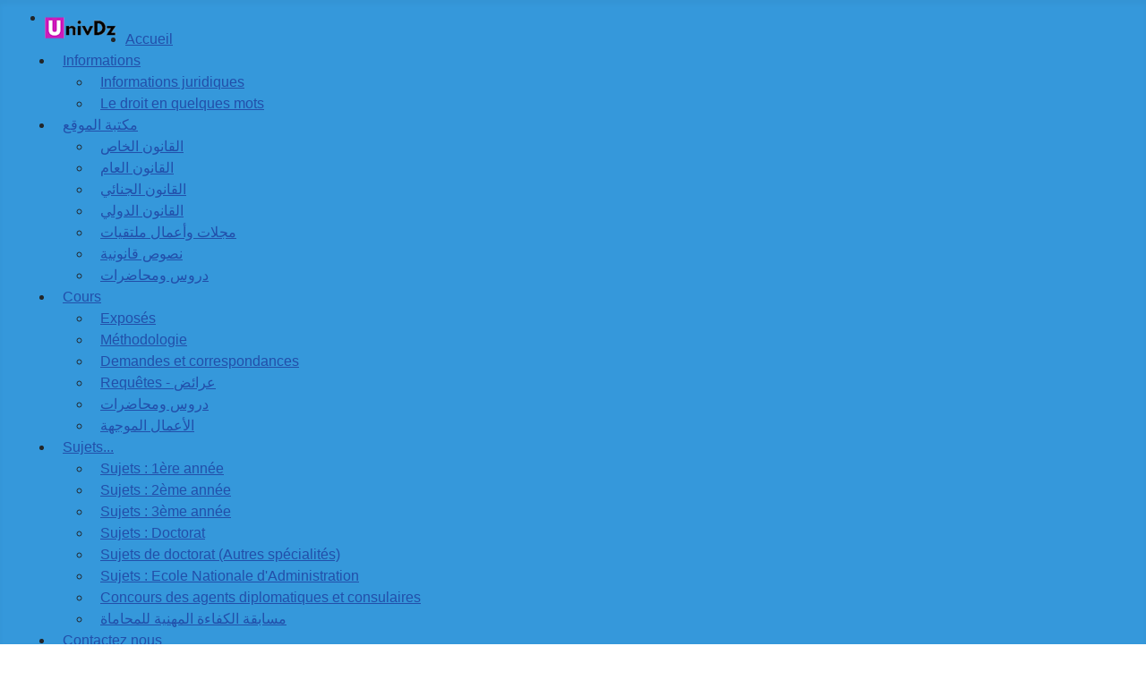

--- FILE ---
content_type: text/html; charset=utf-8
request_url: https://www.univdz.com/bibliotheque/15-droit-international?start=60
body_size: 8927
content:
<!DOCTYPE html>
<html lang="fr-fr" dir="ltr">

<head>
    <meta charset="utf-8">
	<meta name="keywords" content="تحميل، أطروحات، رسائل، مذكرات، القانون الدولي">
	<meta name="viewport" content="width=device-width, initial-scale=1">
	<meta name="robots" content="max-snippet:-1, max-image-preview:large, max-video-preview:-1">
	<meta name="description" content="تحميل بعض الملفات من مذكرات ورسائل وأطروحات في مجال القانون الدولي">
	<meta name="generator" content="Joomla! - Open Source Content Management">
	<title>مكتبة الموقع - Droit international - القانون الدولي - UnivDz</title>
	<link href="/media/system/images/joomla-favicon.svg" rel="icon" type="image/svg+xml">
	<link href="/media/system/images/favicon.ico" rel="alternate icon" type="image/vnd.microsoft.icon">
	<link href="/media/system/images/joomla-favicon-pinned.svg" rel="mask-icon" color="#000">
	<link href="https://www.univdz.com/component/finder/search?format=opensearch&amp;Itemid=435" rel="search" title="OpenSearch UnivDz" type="application/opensearchdescription+xml">

    <link href="/media/system/css/joomla-fontawesome.min.css?7cc3d5" rel="lazy-stylesheet"><noscript><link href="/media/system/css/joomla-fontawesome.min.css?7cc3d5" rel="stylesheet"></noscript>
	<link href="/media/com_phocadownload/css/main/phocadownload.css?7cc3d5" rel="stylesheet">
	<link href="/media/com_phocadownload/css/main/button.css?7cc3d5" rel="stylesheet">
	<link href="/media/com_phocadownload/css/main/rating.css?7cc3d5" rel="stylesheet">
	<link href="/media/com_phocadownload/css/main/buttonrc.css?7cc3d5" rel="stylesheet">
	<link href="/media/templates/site/cassiopeia/css/template.min.css?7cc3d5" rel="stylesheet">
	<link href="/media/templates/site/cassiopeia/css/global/colors_standard.min.css?7cc3d5" rel="stylesheet">
	<link href="/plugins/content/up/assets/up.css?7cc3d5" rel="stylesheet">
	<link href="/media/vendor/awesomplete/css/awesomplete.css?1.1.7" rel="stylesheet">
	<link href="/media/templates/site/cassiopeia/css/vendor/joomla-custom-elements/joomla-alert.min.css?0.4.1" rel="stylesheet">
	<link href="/media/templates/site/cassiopeia/css/user.css?7cc3d5" rel="stylesheet">
	<link href="/modules/mod_maximenuck/themes/custom/css/maximenuck_main-menu.css" rel="stylesheet">
	<style>:root {
		--hue: 214;
		--template-bg-light: #f0f4fb;
		--template-text-dark: #495057;
		--template-text-light: #ffffff;
		--template-link-color: var(--link-color);
		--template-special-color: #001B4C;
		
	}</style>
	<style>div#main-menu .titreck-text {
	flex: 1;
}

div#main-menu .maximenuck.rolloveritem  img {
	display: none !important;
}@media screen and (max-width: 640px) {#main-menu .maximenumobiletogglericonck {display: block !important;font-size: 33px !important;text-align: right !important;padding-top: 10px !important;}#main-menu .maximenumobiletogglerck + ul.maximenuck {display: none !important;}#main-menu .maximenumobiletogglerck:checked + ul.maximenuck {display: block !important;}div#main-menu .maximenuck-toggler-anchor {display: block;}}
@media screen and (max-width: 640px) {div#main-menu ul.maximenuck li.maximenuck.nomobileck, div#main-menu .maxipushdownck ul.maximenuck2 li.maximenuck.nomobileck { display: none !important; }
	div#main-menu.maximenuckh {
        height: auto !important;
    }
	
	div#main-menu.maximenuckh li.maxiFancybackground {
		display: none !important;
	}

    div#main-menu.maximenuckh ul:not(.noresponsive) {
        height: auto !important;
        padding-left: 0 !important;
        /*padding-right: 0 !important;*/
    }

    div#main-menu.maximenuckh ul:not(.noresponsive) li {
        float :none !important;
        width: 100% !important;
		box-sizing: border-box;
        /*padding-right: 0 !important;*/
		padding-left: 0 !important;
		padding-right: 0 !important;
        margin-right: 0 !important;
    }

    div#main-menu.maximenuckh ul:not(.noresponsive) li > div.floatck {
        width: 100% !important;
		box-sizing: border-box;
		right: 0 !important;
		left: 0 !important;
		margin-left: 0 !important;
		position: relative !important;
		/*display: none;
		height: auto !important;*/
    }
	
	div#main-menu.maximenuckh ul:not(.noresponsive) li:hover > div.floatck {
		position: relative !important;
		margin-left: 0 !important;
    }

    div#main-menu.maximenuckh ul:not(.noresponsive) div.floatck div.maximenuck2 {
        width: 100% !important;
    }

    div#main-menu.maximenuckh ul:not(.noresponsive) div.floatck div.floatck {
        width: 100% !important;
        margin: 20px 0 0 0 !important;
    }
	
	div#main-menu.maximenuckh ul:not(.noresponsive) div.floatck div.maxidrop-main {
        width: 100% !important;
    }

    div#main-menu.maximenuckh ul:not(.noresponsive) li.maximenucklogo img {
        display: block !important;
        margin-left: auto !important;
        margin-right: auto !important;
        float: none !important;
    }
	
	
	/* for vertical menu  */
	div#main-menu.maximenuckv {
        height: auto !important;
    }
	
	div#main-menu.maximenuckh li.maxiFancybackground {
		display: none !important;
	}

    div#main-menu.maximenuckv ul:not(.noresponsive) {
        height: auto !important;
        padding-left: 0 !important;
        /*padding-right: 0 !important;*/
    }

    div#main-menu.maximenuckv ul:not(.noresponsive) li {
        float :none !important;
        width: 100% !important;
        /*padding-right: 0 !important;*/
		padding-left: 0 !important;
        margin-right: 0 !important;
    }

    div#main-menu.maximenuckv ul:not(.noresponsive) li > div.floatck {
        width: 100% !important;
		right: 0 !important;
		margin-left: 0 !important;
		margin-top: 0 !important;
		position: relative !important;
		left: 0 !important;
		/*display: none;
		height: auto !important;*/
    }
	
	div#main-menu.maximenuckv ul:not(.noresponsive) li:hover > div.floatck {
		position: relative !important;
		margin-left: 0 !important;
    }

    div#main-menu.maximenuckv ul:not(.noresponsive) div.floatck div.maximenuck2 {
        width: 100% !important;
    }

    div#main-menu.maximenuckv ul:not(.noresponsive) div.floatck div.floatck {
        width: 100% !important;
        margin: 20px 0 0 0 !important;
    }
	
	div#main-menu.maximenuckv ul:not(.noresponsive) div.floatck div.maxidrop-main {
        width: 100% !important;
    }

    div#main-menu.maximenuckv ul:not(.noresponsive) li.maximenucklogo img {
        display: block !important;
        margin-left: auto !important;
        margin-right: auto !important;
        float: none !important;
    }
}
	
@media screen and (min-width: 641px) {
	div#main-menu ul.maximenuck li.maximenuck.nodesktopck, div#main-menu .maxipushdownck ul.maximenuck2 li.maximenuck.nodesktopck { display: none !important; }
}/*---------------------------------------------
---	 WCAG				                ---
----------------------------------------------*/
#main-menu.maximenuck-wcag-active .maximenuck-toggler-anchor ~ ul {
    display: block !important;
}

#main-menu .maximenuck-toggler-anchor {
	height: 0;
	opacity: 0;
	overflow: hidden;
	display: none;
}/* for images position */
div#main-menu ul.maximenuck li.maximenuck.level1 > a,
div#main-menu ul.maximenuck li.maximenuck.level1 > span.separator {
	display: flex;
	align-items: center;
}

div#main-menu ul.maximenuck li.maximenuck.level1 li.maximenuck > a,
div#main-menu ul.maximenuck li.maximenuck.level1 li.maximenuck > span.separator {
	display: flex;
}

div#main-menu ul.maximenuck li.maximenuck.level1 > a[data-align="bottom"],
div#main-menu ul.maximenuck li.maximenuck.level1 > span.separator[data-align="bottom"],
div#main-menu ul.maximenuck li.maximenuck.level1 li.maximenuck > a[data-align="bottom"],
div#main-menu ul.maximenuck li.maximenuck.level1 li.maximenuck > span.separator[data-align="bottom"],
	div#main-menu ul.maximenuck li.maximenuck.level1 > a[data-align="top"],
div#main-menu ul.maximenuck li.maximenuck.level1 > span.separator[data-align="top"],
div#main-menu ul.maximenuck li.maximenuck.level1 li.maximenuck > a[data-align="top"],
div#main-menu ul.maximenuck li.maximenuck.level1 li.maximenuck > span.separator[data-align="top"]{
	flex-direction: column;
	align-items: inherit;
}

div#main-menu ul.maximenuck li.maximenuck.level1 > a[data-align=*"bottom"] img,
div#main-menu ul.maximenuck li.maximenuck.level1 > span.separator[data-align=*"bottom"] img,
div#main-menu ul.maximenuck li.maximenuck.level1 li.maximenuck > a[data-align=*"bottom"] img,
div#main-menu ul.maximenuck li.maximenuck.level1 li.maximenuck > span.separator[data-align=*"bottom"] img {
	align-self: end;
}

div#main-menu ul.maximenuck li.maximenuck.level1 > a[data-align=*"top"] img,
div#main-menu ul.maximenuck li.maximenuck.level1 > span.separator[data-align=*"top"] img,
div#main-menu ul.maximenuck li.maximenuck.level1 li.maximenuck > a[data-align=*"top"] img,
div#main-menu ul.maximenuck li.maximenuck.level1 li.maximenuck > span.separator[data-align=*"top"] img {
	align-self: start;
}


</style>

    <script src="/media/com_phocadownload/js/main.js?7cc3d5"></script>
	<script src="/media/vendor/jquery/js/jquery.min.js?3.7.1"></script>
	<script src="/media/legacy/js/jquery-noconflict.min.js?504da4"></script>
	<script type="application/json" class="joomla-script-options new">{"bootstrap.popover":{".hasPopover":{"animation":true,"container":"body","delay":{"show":50,"hide":200},"html":true,"trigger":"hover focus","offset":[0,10],"boundary":"scrollParent"}},"joomla.jtext":{"MOD_FINDER_SEARCH_VALUE":"Recherche...","COM_FINDER_SEARCH_FORM_LIST_LABEL":"Search Results","JLIB_JS_AJAX_ERROR_OTHER":"Une erreur est survenue lors de la récupération des données JSON : code de statut HTTP %s .","JLIB_JS_AJAX_ERROR_PARSE":"Une erreur d'analyse s'est produite lors du traitement des données JSON suivantes : <br><code style=\"color:inherit;white-space:pre-wrap;padding:0;margin:0;border:0;background:inherit;\">%s<\/code>","ERROR":"Erreur","MESSAGE":"Message","NOTICE":"Annonce","WARNING":"Avertissement","JCLOSE":"Fermer","JOK":"OK","JOPEN":"Ouvrir"},"finder-search":{"url":"\/component\/finder\/?task=suggestions.suggest&format=json&tmpl=component&Itemid=435"},"system.paths":{"root":"","rootFull":"https:\/\/www.univdz.com\/","base":"","baseFull":"https:\/\/www.univdz.com\/"},"csrf.token":"1ee0dc8da97081a9509fd13f2f181108"}</script>
	<script src="/media/system/js/core.min.js?a3d8f8"></script>
	<script src="/media/templates/site/cassiopeia/js/template.min.js?7cc3d5" type="module"></script>
	<script src="/media/vendor/bootstrap/js/modal.min.js?5.3.8" type="module"></script>
	<script src="/media/vendor/bootstrap/js/popover.min.js?5.3.8" type="module"></script>
	<script src="/media/vendor/awesomplete/js/awesomplete.min.js?1.1.7" defer></script>
	<script src="/media/com_finder/js/finder.min.js?755761" type="module"></script>
	<script src="/media/system/js/messages.min.js?9a4811" type="module"></script>
	<style type="text/css"> 
 #sbox-window.phocadownloadplaywindow   {background-color:#fff;padding:2px} 
 #sbox-overlay.phocadownloadplayoverlay  {background-color:#000;} 
 </style>
	<style type="text/css"> 
 #sbox-window.phocadownloadpreviewwindow   {background-color:#fff;padding:2px} 
 #sbox-overlay.phocadownloadpreviewoverlay  {background-color:#000;} 
 </style>
	<!-- Start: Google Structured Data -->
<script type="application/ld+json" data-type="gsd"> { "@context": "https://schema.org", "@type": "BreadcrumbList", "itemListElement": [ { "@type": "ListItem", "position": 1, "name": "صفحة البداية", "item": "https://www.univdz.com" }, { "@type": "ListItem", "position": 2, "name": "مكتبة الموقع", "item": "https://www.univdz.com/bibliotheque" }, { "@type": "ListItem", "position": 3, "name": "Droit international - القانون الدولي", "item": "https://www.univdz.com/bibliotheque/15-droit-international" } ] } </script>
<!-- End: Google Structured Data -->

</head>

<body class="site com_phocadownload wrapper-static view-category no-layout no-task itemid-4618">
    <header class="header container-header full-width position-sticky sticky-top">

        
        
        
                    <div class="grid-child container-nav">
                                    <!-- debut Maximenu CK -->
	<div class="maximenuckh ltr" id="main-menu" style="z-index:10;">
			<label for="main-menu-maximenumobiletogglerck" class="maximenumobiletogglericonck" style="display:none;">&#x2261;</label><a href="#" class="maximenuck-toggler-anchor" aria-label="Open menu" >Open menu</a><input id="main-menu-maximenumobiletogglerck" class="maximenumobiletogglerck" type="checkbox" style="display:none;"/>			<ul itemscope itemtype="https://www.schema.org/SiteNavigationElement" class=" maximenuck">
					<li class="maximenucklogo" style="margin-bottom: 0 !important;margin-left: 0 !important;margin-right: 0 !important;margin-top: 0 !important;">
		<a href="https://www.univdz.com/" style="margin-bottom: 0 !important;margin-left: 0 !important;margin-right: 0 !important;margin-top: 0 !important;padding-bottom: 0 !important;padding-left: 0 !important;padding-right: 0 !important;padding-top: 0 !important;background: none !important;"><img src="/images/logou.png#joomlaImage://local-images/logou.png?width=80&height=25" alt="UnivDz"  style="float: left;margin: 11px 10px 0px 0px" /></a>	</li>
<li itemprop="name" data-level="1" class="maximenuck item435 first level1 " style="z-index : 12000;" ><a itemprop="url"  data-hover="Accueil" class="maximenuck " href="/" title="صفحة البداية" data-align="top"><span class="titreck"  data-hover="Accueil"><span class="titreck-text"><span class="titreck-title">Accueil</span></span></span></a>
		</li><li itemprop="name" data-level="1" class="maximenuck item1828 parent level1 " style="z-index : 11999;" ><a itemprop="url" aria-haspopup="true"  data-hover="Informations" class="maximenuck jsn-icon-online" href="/informations" title="آخر الأخبار" data-align="top"><span class="titreck"  data-hover="Informations"><span class="titreck-text"><span class="titreck-title">Informations</span></span></span></a>
	<div class="floatck" style=""><div class="maxidrop-main" style=""><div class="maximenuck2 first " >
	<ul class="maximenuck2"><li itemprop="name" data-level="2" class="maximenuck item2549 first level2 " style="z-index : 11998;" ><a itemprop="url"  data-hover="Informations juridiques" class="maximenuck " href="/informations/informations-juridiques" title="معلومات قانونية" data-align="top"><span class="titreck"  data-hover="Informations juridiques"><span class="titreck-text"><span class="titreck-title">Informations juridiques</span></span></span></a>
		</li><li itemprop="name" data-level="2" class="maximenuck item3971 last level2 " style="z-index : 11997;" ><a itemprop="url"  data-hover="Le droit en quelques mots" class="maximenuck " href="/informations/le-droit-en-quelques-mots" title="القـــانون في كـلمـــات" data-align="top"><span class="titreck"  data-hover="Le droit en quelques mots"><span class="titreck-text"><span class="titreck-title">Le droit en quelques mots</span></span></span></a>
	</li>
	</ul>
	</div></div></div>
	</li><li itemprop="name" data-level="1" class="maximenuck item4618 current active parent level1 " style="z-index : 11996;" ><a itemprop="url" aria-current="page" aria-haspopup="true"  data-hover="مكتبة الموقع" class="maximenuck " href="/bibliotheque" data-align="top"><span class="titreck"  data-hover="مكتبة الموقع"><span class="titreck-text"><span class="titreck-title">مكتبة الموقع</span></span></span></a>
	<div class="floatck" style=""><div class="maxidrop-main" style=""><div class="maximenuck2 first " >
	<ul class="maximenuck2"><li itemprop="name" data-level="2" class="maximenuck item4621 first level2 " style="z-index : 11995;" ><a itemprop="url"  data-hover="القانون الخاص" class="maximenuck " href="/bibliotheque/1-droit-prive" data-align="top"><span class="titreck"  data-hover="القانون الخاص"><span class="titreck-text"><span class="titreck-title">القانون الخاص</span></span></span></a>
		</li><li itemprop="name" data-level="2" class="maximenuck item4623 level2 " style="z-index : 11994;" ><a itemprop="url"  data-hover="القانون العام" class="maximenuck " href="/bibliotheque/2-droit-public" data-align="top"><span class="titreck"  data-hover="القانون العام"><span class="titreck-text"><span class="titreck-title">القانون العام</span></span></span></a>
		</li><li itemprop="name" data-level="2" class="maximenuck item4622 level2 " style="z-index : 11993;" ><a itemprop="url"  data-hover="القانون الجنائي" class="maximenuck " href="/bibliotheque/3-droit-penal" data-align="top"><span class="titreck"  data-hover="القانون الجنائي"><span class="titreck-text"><span class="titreck-title">القانون الجنائي</span></span></span></a>
		</li><li itemprop="name" data-level="2" class="maximenuck item4624 level2 " style="z-index : 11992;" ><a itemprop="url"  data-hover="القانون الدولي" class="maximenuck " href="/bibliotheque/15-droit-international" data-align="top"><span class="titreck"  data-hover="القانون الدولي"><span class="titreck-text"><span class="titreck-title">القانون الدولي</span></span></span></a>
		</li><li itemprop="name" data-level="2" class="maximenuck item4625 level2 " style="z-index : 11991;" ><a itemprop="url"  data-hover="مجلات وأعمال ملتقيات" class="maximenuck " href="/bibliotheque/4-revues-recueils-de-seminaires" data-align="top"><span class="titreck"  data-hover="مجلات وأعمال ملتقيات"><span class="titreck-text"><span class="titreck-title">مجلات وأعمال ملتقيات</span></span></span></a>
		</li><li itemprop="name" data-level="2" class="maximenuck item4626 level2 " style="z-index : 11990;" ><a itemprop="url"  data-hover="نصوص قانونية" class="maximenuck " href="/bibliotheque/5-textes-juridiques" data-align="top"><span class="titreck"  data-hover="نصوص قانونية"><span class="titreck-text"><span class="titreck-title">نصوص قانونية</span></span></span></a>
		</li><li itemprop="name" data-level="2" class="maximenuck item4627 last level2 " style="z-index : 11989;" ><a itemprop="url"  data-hover="دروس ومحاضرات" class="maximenuck " href="/bibliotheque/7-conferences" data-align="top"><span class="titreck"  data-hover="دروس ومحاضرات"><span class="titreck-text"><span class="titreck-title">دروس ومحاضرات</span></span></span></a>
	</li>
	</ul>
	</div></div></div>
	</li><li itemprop="name" data-level="1" class="maximenuck item4614 parent level1 " style="z-index : 11988;" ><a itemprop="url" aria-haspopup="true"  data-hover="Cours" class="maximenuck " href="/cours" data-align="top"><span class="titreck"  data-hover="Cours"><span class="titreck-text"><span class="titreck-title">Cours</span></span></span></a>
	<div class="floatck" style=""><div class="maxidrop-main" style=""><div class="maximenuck2 first " >
	<ul class="maximenuck2"><li itemprop="name" data-level="2" class="maximenuck item4288 first level2 " style="z-index : 11987;" ><a itemprop="url"  data-hover="Exposés" class="maximenuck " href="/cours/exposés" title="بحوث قانونية" data-align="top"><span class="titreck"  data-hover="Exposés"><span class="titreck-text"><span class="titreck-title">Exposés</span></span></span></a>
		</li><li itemprop="name" data-level="2" class="maximenuck item4615 level2 " style="z-index : 11986;" ><a itemprop="url"  data-hover="Méthodologie" class="maximenuck " href="/cours/methodologie" data-align="top"><span class="titreck"  data-hover="Méthodologie"><span class="titreck-text"><span class="titreck-title">Méthodologie</span></span></span></a>
		</li><li itemprop="name" data-level="2" class="maximenuck item4103 level2 " style="z-index : 11985;" ><a itemprop="url"  data-hover="Demandes et correspondances" class="maximenuck " href="/cours/demandes-et-correspondances" title="طلبـــات ومراسلات" data-align="top"><span class="titreck"  data-hover="Demandes et correspondances"><span class="titreck-text"><span class="titreck-title">Demandes et correspondances</span></span></span></a>
		</li><li itemprop="name" data-level="2" class="maximenuck item4616 level2 " style="z-index : 11984;" ><a itemprop="url"  data-hover="Requêtes - عرائض" class="maximenuck " href="/cours/requêtes" data-align="top"><span class="titreck"  data-hover="Requêtes - عرائض"><span class="titreck-text"><span class="titreck-title">Requêtes - عرائض</span></span></span></a>
		</li><li itemprop="name" data-level="2" class="maximenuck item4661 level2 " style="z-index : 11983;" ><a itemprop="url"  data-hover="دروس ومحاضرات" class="maximenuck " href="https://www.univdz.com/bibliotheque/7-conferences" data-align="top"><span class="titreck"  data-hover="دروس ومحاضرات"><span class="titreck-text"><span class="titreck-title">دروس ومحاضرات</span></span></span></a>
		</li><li itemprop="name" data-level="2" class="maximenuck item4674 last level2 " style="z-index : 11982;" ><a itemprop="url"  data-hover="الأعمال الموجهة" class="maximenuck " href="/cours/travaux-diriges" data-align="top"><span class="titreck"  data-hover="الأعمال الموجهة"><span class="titreck-text"><span class="titreck-title">الأعمال الموجهة</span></span></span></a>
	</li>
	</ul>
	</div></div></div>
	</li><li itemprop="name" data-level="1" class="maximenuck item2354 parent level1 " style="z-index : 11981;" ><a itemprop="url" aria-haspopup="true"  data-hover="Sujets..." class="maximenuck jsn-icon-info" href="/sujets-d-examen-et-de-concours" title="أسئلة الإمتحانات والمسابقات" data-align="top"><span class="titreck"  data-hover="Sujets..."><span class="titreck-text"><span class="titreck-title">Sujets...</span></span></span></a>
	<div class="floatck" style=""><div class="maxidrop-main" style=""><div class="maximenuck2 first " >
	<ul class="maximenuck2"><li itemprop="name" data-level="2" class="maximenuck item2355 first level2 " style="z-index : 11980;" ><a itemprop="url"  data-hover="Sujets : 1ère année" class="maximenuck " href="/sujets-d-examen-et-de-concours/sujets-1ère-année" title="امتحانات السنة الأولى" data-align="top"><span class="titreck"  data-hover="Sujets : 1ère année"><span class="titreck-text"><span class="titreck-title">Sujets : 1ère année</span></span></span></a>
		</li><li itemprop="name" data-level="2" class="maximenuck item2356 level2 " style="z-index : 11979;" ><a itemprop="url"  data-hover="Sujets : 2ème année" class="maximenuck " href="/sujets-d-examen-et-de-concours/sujets-2ème-année" title="امتحانات السنة الثانية" data-align="top"><span class="titreck"  data-hover="Sujets : 2ème année"><span class="titreck-text"><span class="titreck-title">Sujets : 2ème année</span></span></span></a>
		</li><li itemprop="name" data-level="2" class="maximenuck item3714 level2 " style="z-index : 11978;" ><a itemprop="url"  data-hover="Sujets : 3ème année" class="maximenuck " href="/sujets-d-examen-et-de-concours/sujets-3ème-année" title="امتحانات السنة الثالثة" data-align="top"><span class="titreck"  data-hover="Sujets : 3ème année"><span class="titreck-text"><span class="titreck-title">Sujets : 3ème année</span></span></span></a>
		</li><li itemprop="name" data-level="2" class="maximenuck item3597 level2 " style="z-index : 11977;" ><a itemprop="url"  data-hover="Sujets : Doctorat" class="maximenuck " href="/sujets-d-examen-et-de-concours/sujets-doctorat" title="أسئلة مسابقات الدكتوراه" data-align="top"><span class="titreck"  data-hover="Sujets : Doctorat"><span class="titreck-text"><span class="titreck-title">Sujets : Doctorat</span></span></span></a>
		</li><li itemprop="name" data-level="2" class="maximenuck item4118 level2 " style="z-index : 11976;" ><a itemprop="url"  data-hover="Sujets de doctorat (Autres spécialités)" class="maximenuck " href="/sujets-d-examen-et-de-concours/sujets-de-doctorat-autres-spécialités" title="أسئلة الدكتوراه في عدة تخصصات" data-align="top"><span class="titreck"  data-hover="Sujets de doctorat (Autres spécialités)"><span class="titreck-text"><span class="titreck-title">Sujets de doctorat (Autres spécialités)</span></span></span></a>
		</li><li itemprop="name" data-level="2" class="maximenuck item4100 level2 " style="z-index : 11975;" ><a itemprop="url"  data-hover="Sujets : Ecole Nationale d'Administration" class="maximenuck " href="/sujets-d-examen-et-de-concours/sujets-ecole-nationale-d-administration" title="أسئلة مسابقات المدرسة الوطنية للإدارة" data-align="top"><span class="titreck"  data-hover="Sujets : Ecole Nationale d'Administration"><span class="titreck-text"><span class="titreck-title">Sujets : Ecole Nationale d'Administration</span></span></span></a>
		</li><li itemprop="name" data-level="2" class="maximenuck item4352 level2 " style="z-index : 11974;" ><a itemprop="url"  data-hover="Concours des agents diplomatiques et consulaires" class="maximenuck " href="/sujets-d-examen-et-de-concours/concours-des-agents-diplomatiques-et-consulaires" title="مسابقة الالتحاق بسلك الأعوان الدبلوماسيين والقنصليين" data-align="top"><span class="titreck"  data-hover="Concours des agents diplomatiques et consulaires"><span class="titreck-text"><span class="titreck-title">Concours des agents diplomatiques et consulaires</span></span></span></a>
		</li><li itemprop="name" data-level="2" class="maximenuck item4662 last level2 " style="z-index : 11973;" ><a itemprop="url"  data-hover="مسابقة الكفاءة المهنية للمحاماة" class="maximenuck " href="/sujets-d-examen-et-de-concours/concours-aptitude-profession-avocat" title="مسابقة الالتحاق بسلك الأعوان الدبلوماسيين والقنصليين" data-align="top"><span class="titreck"  data-hover="مسابقة الكفاءة المهنية للمحاماة"><span class="titreck-text"><span class="titreck-title">مسابقة الكفاءة المهنية للمحاماة</span></span></span></a>
	</li>
	</ul>
	</div></div></div>
	</li><li itemprop="name" data-level="1" class="maximenuck item1504 parent level1 " style="z-index : 11972;" ><a itemprop="url" aria-haspopup="true"  data-hover="Contactez nous" class="maximenuck jsn-icon-mail" href="/contactez-nous" title="للاتصال بنا" data-align="top"><span class="titreck"  data-hover="Contactez nous"><span class="titreck-text"><span class="titreck-title">Contactez nous</span></span></span></a>
	<div class="floatck" style=""><div class="maxidrop-main" style=""><div class="maximenuck2 first " >
	<ul class="maximenuck2"><li itemprop="name" data-level="2" class="maximenuck item4675 last first level2 " style="z-index : 11971;" ><a itemprop="url"  data-hover="politique de confidentialité" class="maximenuck " href="/contactez-nous/politique-de-confidentialite" data-align="top"><span class="titreck"  data-hover="politique de confidentialité"><span class="titreck-text"><span class="titreck-title">politique de confidentialité</span></span></span></a>
	</li>
	</ul>
	</div></div></div>
	</li>            </ul>
    </div>
    <!-- fin maximenuCK -->

                                            </div>
            </header>

    <div class="site-grid">
        
        
        
        
        <div class="grid-child container-component">
            
<form class="mod-finder js-finder-searchform form-search" action="/component/finder/search?Itemid=435" method="get" role="search">
    <label for="mod-finder-searchword140" class="visually-hidden finder">Valider</label><input type="text" name="q" id="mod-finder-searchword140" class="js-finder-search-query form-control" value="" placeholder="Recherche...">
            <input type="hidden" name="Itemid" value="435"></form>

            
            <div id="system-message-container" aria-live="polite"></div>

            <main>
                <div id="phoca-dl-category-box" class="pd-category-view"><div class="pd-category"><div class="ph-top"><a class="btn btn-primary" title="Catégories" href="/bibliotheque" ><span class="icon-fw icon-arrow-left"></span> Catégories</a></div><h1 class="ph-subheader pd-ctitle" >Droit international - القانون الدولي</h1><div class="row "><div class="col-sm-6 col-md-6"><div class="pd-filenamebox-bt"><div class="pd-title">حماية حق الإنسان في بيئة نظيفة وفق القانون الدولي</div><div class="pd-filename"><div class="pd-document16" style="background: url('https://www.univdz.com/media/com_phocadownload/images/mime/16/icon-pdf.png') 0 center no-repeat;"><div class="pd-float"><a class="" href="/bibliotheque/15-droit-international/15123-حماية-حق-الإنسان-في-بيئة-نظيفة-وفق-القانون-الدولي?start=60" >حماية حق الإنسان في بيئة نظيفة وفق القانون الدولي.pdf</a></div></div></div></div>
</div><div class="col-sm-6 col-md-6"><div class="pd-button-box-bt"><a class="btn btn-success" href="/bibliotheque/15-droit-international/15123-حماية-حق-الإنسان-في-بيئة-نظيفة-وفق-القانون-الدولي?start=60" >Télécharger</a></div><div class="pd-button-box-bt"></div><div class="pd-button-box-bt"></div><div class="pd-button-box-bt"></div></div></div><div class="row pd-row2-bp"><div class="col-sm-6 col-md-6"><div class="pd-rating"></div></div><div class="col-sm-6 col-md-6"></div></div><div class="row "><div class="col-sm-6 col-md-6"><div class="pd-filenamebox-bt"><div class="pd-title">حماية الحق في الحياة في إطار القانون الدولي</div><div class="pd-filename"><div class="pd-document16" style="background: url('https://www.univdz.com/media/com_phocadownload/images/mime/16/icon-pdf.png') 0 center no-repeat;"><div class="pd-float"><a class="" href="/bibliotheque/15-droit-international/15122-حماية-الحق-في-الحياة-في-إطار-القانون-الدولي?start=60" >حماية الحق في الحياة في إطار القانون الدولي.pdf</a></div></div></div></div>
</div><div class="col-sm-6 col-md-6"><div class="pd-button-box-bt"><a class="btn btn-success" href="/bibliotheque/15-droit-international/15122-حماية-الحق-في-الحياة-في-إطار-القانون-الدولي?start=60" >Télécharger</a></div><div class="pd-button-box-bt"></div><div class="pd-button-box-bt"></div><div class="pd-button-box-bt"></div></div></div><div class="row pd-row2-bp"><div class="col-sm-6 col-md-6"><div class="pd-rating"></div></div><div class="col-sm-6 col-md-6"></div></div><div class="row "><div class="col-sm-6 col-md-6"><div class="pd-filenamebox-bt"><div class="pd-title">حماية البيئة أتناء النزاعات المسلحة في القانون الدولي الإنساني</div><div class="pd-filename"><div class="pd-document16" style="background: url('https://www.univdz.com/media/com_phocadownload/images/mime/16/icon-pdf.png') 0 center no-repeat;"><div class="pd-float"><a class="" href="/bibliotheque/15-droit-international/15121-حماية-البيئة-أتناء-النزاعات-المسلحة-في-القانون-الدولي-الإنساني?start=60" >حماية البيئة أتناء النزاعات المسلحة في القانون الدولي الإنساني.pdf</a></div></div></div></div>
</div><div class="col-sm-6 col-md-6"><div class="pd-button-box-bt"><a class="btn btn-success" href="/bibliotheque/15-droit-international/15121-حماية-البيئة-أتناء-النزاعات-المسلحة-في-القانون-الدولي-الإنساني?start=60" >Télécharger</a></div><div class="pd-button-box-bt"></div><div class="pd-button-box-bt"></div><div class="pd-button-box-bt"></div></div></div><div class="row pd-row2-bp"><div class="col-sm-6 col-md-6"><div class="pd-rating"></div></div><div class="col-sm-6 col-md-6"></div></div><div class="row "><div class="col-sm-6 col-md-6"><div class="pd-filenamebox-bt"><div class="pd-title">حماية الأعيان المدنية أثناء النزاعات المسلحة الدولية</div><div class="pd-filename"><div class="pd-document16" style="background: url('https://www.univdz.com/media/com_phocadownload/images/mime/16/icon-pdf.png') 0 center no-repeat;"><div class="pd-float"><a class="" href="/bibliotheque/15-droit-international/15120-حماية-الأعيان-المدنية-أثناء-النزاعات-المسلحة-الدولية?start=60" >حماية الأعيان المدنية أثناء النزاعات المسلحة الدولية.pdf</a></div></div></div></div>
</div><div class="col-sm-6 col-md-6"><div class="pd-button-box-bt"><a class="btn btn-success" href="/bibliotheque/15-droit-international/15120-حماية-الأعيان-المدنية-أثناء-النزاعات-المسلحة-الدولية?start=60" >Télécharger</a></div><div class="pd-button-box-bt"></div><div class="pd-button-box-bt"></div><div class="pd-button-box-bt"></div></div></div><div class="row pd-row2-bp"><div class="col-sm-6 col-md-6"><div class="pd-rating"></div></div><div class="col-sm-6 col-md-6"></div></div><div class="row "><div class="col-sm-6 col-md-6"><div class="pd-filenamebox-bt"><div class="pd-title">حماية الأطفال في إطار الصكوك الدولية</div><div class="pd-filename"><div class="pd-document16" style="background: url('https://www.univdz.com/media/com_phocadownload/images/mime/16/icon-pdf.png') 0 center no-repeat;"><div class="pd-float"><a class="" href="/bibliotheque/15-droit-international/15119-حماية-الأطفال-في-إطار-الصكوك-الدولية?start=60" >حماية الأطفال في إطار الصكوك الدولية.pdf</a></div></div></div></div>
</div><div class="col-sm-6 col-md-6"><div class="pd-button-box-bt"><a class="btn btn-success" href="/bibliotheque/15-droit-international/15119-حماية-الأطفال-في-إطار-الصكوك-الدولية?start=60" >Télécharger</a></div><div class="pd-button-box-bt"></div><div class="pd-button-box-bt"></div><div class="pd-button-box-bt"></div></div></div><div class="row pd-row2-bp"><div class="col-sm-6 col-md-6"><div class="pd-rating"></div></div><div class="col-sm-6 col-md-6"></div></div><div class="row "><div class="col-sm-6 col-md-6"><div class="pd-filenamebox-bt"><div class="pd-title">حماية الأسرة في الاتفاقيات الدولية</div><div class="pd-filename"><div class="pd-document16" style="background: url('https://www.univdz.com/media/com_phocadownload/images/mime/16/icon-pdf.png') 0 center no-repeat;"><div class="pd-float"><a class="" href="/bibliotheque/15-droit-international/15118-حماية-الأسرة-في-الاتفاقيات-الدولية?start=60" >حماية الأسرة في الاتفاقيات الدولية.pdf</a></div></div></div></div>
</div><div class="col-sm-6 col-md-6"><div class="pd-button-box-bt"><a class="btn btn-success" href="/bibliotheque/15-droit-international/15118-حماية-الأسرة-في-الاتفاقيات-الدولية?start=60" >Télécharger</a></div><div class="pd-button-box-bt"></div><div class="pd-button-box-bt"></div><div class="pd-button-box-bt"></div></div></div><div class="row pd-row2-bp"><div class="col-sm-6 col-md-6"><div class="pd-rating"></div></div><div class="col-sm-6 col-md-6"></div></div><div class="row "><div class="col-sm-6 col-md-6"><div class="pd-filenamebox-bt"><div class="pd-title">حماية اسرى الحرب في القانون الدولي الانساني</div><div class="pd-filename"><div class="pd-document16" style="background: url('https://www.univdz.com/media/com_phocadownload/images/mime/16/icon-pdf.png') 0 center no-repeat;"><div class="pd-float"><a class="" href="/bibliotheque/15-droit-international/15117-حماية-اسرى-الحرب-في-القانون-الدولي-الانساني?start=60" >حماية اسرى الحرب في القانون الدولي الانساني.pdf</a></div></div></div></div>
</div><div class="col-sm-6 col-md-6"><div class="pd-button-box-bt"><a class="btn btn-success" href="/bibliotheque/15-droit-international/15117-حماية-اسرى-الحرب-في-القانون-الدولي-الانساني?start=60" >Télécharger</a></div><div class="pd-button-box-bt"></div><div class="pd-button-box-bt"></div><div class="pd-button-box-bt"></div></div></div><div class="row pd-row2-bp"><div class="col-sm-6 col-md-6"><div class="pd-rating"></div></div><div class="col-sm-6 col-md-6"></div></div><div class="row "><div class="col-sm-6 col-md-6"><div class="pd-filenamebox-bt"><div class="pd-title">حق المرأة في المساواة وفي الاختلاف في ظل القانون الدولي لحقوق الانسان</div><div class="pd-filename"><div class="pd-document16" style="background: url('https://www.univdz.com/media/com_phocadownload/images/mime/16/icon-pdf.png') 0 center no-repeat;"><div class="pd-float"><a class="" href="/bibliotheque/15-droit-international/15116-حق-المرأة-في-المساواة-وفي-الاختلاف-في-ظل-القانون-الدولي-لحقوق-الانسان?start=60" >حق المرأة في المساواة وفي الاختلاف في ظل القانون الدولي لحقوق الانسان.pdf</a></div></div></div></div>
</div><div class="col-sm-6 col-md-6"><div class="pd-button-box-bt"><a class="btn btn-success" href="/bibliotheque/15-droit-international/15116-حق-المرأة-في-المساواة-وفي-الاختلاف-في-ظل-القانون-الدولي-لحقوق-الانسان?start=60" >Télécharger</a></div><div class="pd-button-box-bt"></div><div class="pd-button-box-bt"></div><div class="pd-button-box-bt"></div></div></div><div class="row pd-row2-bp"><div class="col-sm-6 col-md-6"><div class="pd-rating"></div></div><div class="col-sm-6 col-md-6"></div></div><div class="row "><div class="col-sm-6 col-md-6"><div class="pd-filenamebox-bt"><div class="pd-title">حق الدفاع في قانون الإجراءات الجزائية الجزائري والمواثيق الدولية</div><div class="pd-filename"><div class="pd-document16" style="background: url('https://www.univdz.com/media/com_phocadownload/images/mime/16/icon-pdf.png') 0 center no-repeat;"><div class="pd-float"><a class="" href="/bibliotheque/15-droit-international/15115-حق-الدفاع-في-قانون-الإجراءات-الجزائية-الجزائري-والمواثيق-الدولية?start=60" >حق الدفاع في قانون الإجراءات الجزائية الجزائري والمواثيق الدولية.pdf</a></div></div></div></div>
</div><div class="col-sm-6 col-md-6"><div class="pd-button-box-bt"><a class="btn btn-success" href="/bibliotheque/15-droit-international/15115-حق-الدفاع-في-قانون-الإجراءات-الجزائية-الجزائري-والمواثيق-الدولية?start=60" >Télécharger</a></div><div class="pd-button-box-bt"></div><div class="pd-button-box-bt"></div><div class="pd-button-box-bt"></div></div></div><div class="row pd-row2-bp"><div class="col-sm-6 col-md-6"><div class="pd-rating"></div></div><div class="col-sm-6 col-md-6"></div></div><div class="row "><div class="col-sm-6 col-md-6"><div class="pd-filenamebox-bt"><div class="pd-title">حق التقاضي أمام القضاء الدولي الإقليمي</div><div class="pd-filename"><div class="pd-document16" style="background: url('https://www.univdz.com/media/com_phocadownload/images/mime/16/icon-pdf.png') 0 center no-repeat;"><div class="pd-float"><a class="" href="/bibliotheque/15-droit-international/15114-حق-التقاضي-أمام-القضاء-الدولي-الإقليمي?start=60" >حق التقاضي أمام القضاء الدولي الإقليمي.pdf</a></div></div></div></div>
</div><div class="col-sm-6 col-md-6"><div class="pd-button-box-bt"><a class="btn btn-success" href="/bibliotheque/15-droit-international/15114-حق-التقاضي-أمام-القضاء-الدولي-الإقليمي?start=60" >Télécharger</a></div><div class="pd-button-box-bt"></div><div class="pd-button-box-bt"></div><div class="pd-button-box-bt"></div></div></div><div class="row pd-row2-bp"><div class="col-sm-6 col-md-6"><div class="pd-rating"></div></div><div class="col-sm-6 col-md-6"></div></div><div class="row "><div class="col-sm-6 col-md-6"><div class="pd-filenamebox-bt"><div class="pd-title">حصار قطاع غزة من منظور القانون الدولي الجنائي</div><div class="pd-filename"><div class="pd-document16" style="background: url('https://www.univdz.com/media/com_phocadownload/images/mime/16/icon-pdf.png') 0 center no-repeat;"><div class="pd-float"><a class="" href="/bibliotheque/15-droit-international/15113-حصار-قطاع-غزة-من-منظور-القانون-الدولي-الجنائي?start=60" >حصار قطاع غزة من منظور القانون الدولي الجنائي.pdf</a></div></div></div></div>
</div><div class="col-sm-6 col-md-6"><div class="pd-button-box-bt"><a class="btn btn-success" href="/bibliotheque/15-droit-international/15113-حصار-قطاع-غزة-من-منظور-القانون-الدولي-الجنائي?start=60" >Télécharger</a></div><div class="pd-button-box-bt"></div><div class="pd-button-box-bt"></div><div class="pd-button-box-bt"></div></div></div><div class="row pd-row2-bp"><div class="col-sm-6 col-md-6"><div class="pd-rating"></div></div><div class="col-sm-6 col-md-6"></div></div><div class="row "><div class="col-sm-6 col-md-6"><div class="pd-filenamebox-bt"><div class="pd-title">جهود المنظمات الدولية غير الحكومية في حماية البيئة و المحافظة عليها</div><div class="pd-filename"><div class="pd-document16" style="background: url('https://www.univdz.com/media/com_phocadownload/images/mime/16/icon-pdf.png') 0 center no-repeat;"><div class="pd-float"><a class="" href="/bibliotheque/15-droit-international/15112-جهود-المنظمات-الدولية-غير-الحكومية-في-حماية-البيئة-و-المحافظة-عليها?start=60" >جهود المنظمات الدولية غير الحكومية في حماية البيئة و المحافظة عليها.pdf</a></div></div></div></div>
</div><div class="col-sm-6 col-md-6"><div class="pd-button-box-bt"><a class="btn btn-success" href="/bibliotheque/15-droit-international/15112-جهود-المنظمات-الدولية-غير-الحكومية-في-حماية-البيئة-و-المحافظة-عليها?start=60" >Télécharger</a></div><div class="pd-button-box-bt"></div><div class="pd-button-box-bt"></div><div class="pd-button-box-bt"></div></div></div><div class="row pd-row2-bp"><div class="col-sm-6 col-md-6"><div class="pd-rating"></div></div><div class="col-sm-6 col-md-6"></div></div><div class="row "><div class="col-sm-6 col-md-6"><div class="pd-filenamebox-bt"><div class="pd-title">جريمة العدوان في القانون الدولي الجنائي</div><div class="pd-filename"><div class="pd-document16" style="background: url('https://www.univdz.com/media/com_phocadownload/images/mime/16/icon-pdf.png') 0 center no-repeat;"><div class="pd-float"><a class="" href="/bibliotheque/15-droit-international/15111-جريمة-العدوان-في-القانون-الدولي-الجنائي?start=60" >جريمة العدوان في القانون الدولي الجنائي.pdf</a></div></div></div></div>
</div><div class="col-sm-6 col-md-6"><div class="pd-button-box-bt"><a class="btn btn-success" href="/bibliotheque/15-droit-international/15111-جريمة-العدوان-في-القانون-الدولي-الجنائي?start=60" >Télécharger</a></div><div class="pd-button-box-bt"></div><div class="pd-button-box-bt"></div><div class="pd-button-box-bt"></div></div></div><div class="row pd-row2-bp"><div class="col-sm-6 col-md-6"><div class="pd-rating"></div></div><div class="col-sm-6 col-md-6"></div></div><div class="row "><div class="col-sm-6 col-md-6"><div class="pd-filenamebox-bt"><div class="pd-title">جريمة العدوان في القانون الدولي الجنائي على ضوء المؤتمر الاستعراضي لنظام روما 2010</div><div class="pd-filename"><div class="pd-document16" style="background: url('https://www.univdz.com/media/com_phocadownload/images/mime/16/icon-pdf.png') 0 center no-repeat;"><div class="pd-float"><a class="" href="/bibliotheque/15-droit-international/15110-جريمة-العدوان-في-القانون-الدولي-الجنائي-على-ضوء-المؤتمر-الاستعراضي-لنظام-روما-2010?start=60" >جريمة العدوان في القانون الدولي الجنائي على ضوء المؤتمر الاستعراضي لنظام روما 2010.pdf</a></div></div></div></div>
</div><div class="col-sm-6 col-md-6"><div class="pd-button-box-bt"><a class="btn btn-success" href="/bibliotheque/15-droit-international/15110-جريمة-العدوان-في-القانون-الدولي-الجنائي-على-ضوء-المؤتمر-الاستعراضي-لنظام-روما-2010?start=60" >Télécharger</a></div><div class="pd-button-box-bt"></div><div class="pd-button-box-bt"></div><div class="pd-button-box-bt"></div></div></div><div class="row pd-row2-bp"><div class="col-sm-6 col-md-6"><div class="pd-rating"></div></div><div class="col-sm-6 col-md-6"></div></div><div class="row "><div class="col-sm-6 col-md-6"><div class="pd-filenamebox-bt"><div class="pd-title">جريمة الإرهاب في القانون الجزائري والقانون الدولي</div><div class="pd-filename"><div class="pd-document16" style="background: url('https://www.univdz.com/media/com_phocadownload/images/mime/16/icon-pdf.png') 0 center no-repeat;"><div class="pd-float"><a class="" href="/bibliotheque/15-droit-international/15109-جريمة-الإرهاب-في-القانون-الجزائري-والقانون-الدولي?start=60" >جريمة الإرهاب في القانون الجزائري والقانون الدولي.pdf</a></div></div></div></div>
</div><div class="col-sm-6 col-md-6"><div class="pd-button-box-bt"><a class="btn btn-success" href="/bibliotheque/15-droit-international/15109-جريمة-الإرهاب-في-القانون-الجزائري-والقانون-الدولي?start=60" >Télécharger</a></div><div class="pd-button-box-bt"></div><div class="pd-button-box-bt"></div><div class="pd-button-box-bt"></div></div></div><div class="row pd-row2-bp"><div class="col-sm-6 col-md-6"><div class="pd-rating"></div></div><div class="col-sm-6 col-md-6"></div></div><div class="row "><div class="col-sm-6 col-md-6"><div class="pd-filenamebox-bt"><div class="pd-title">جريمة الإتجار بالأطفال في ظل القانون الدولي الإنساني</div><div class="pd-filename"><div class="pd-document16" style="background: url('https://www.univdz.com/media/com_phocadownload/images/mime/16/icon-pdf.png') 0 center no-repeat;"><div class="pd-float"><a class="" href="/bibliotheque/15-droit-international/15108-جريمة-الإتجار-بالأطفال-في-ظل-القانون-الدولي-الإنساني?start=60" >جريمة الإتجار بالأطفال في ظل القانون الدولي الإنساني.pdf</a></div></div></div></div>
</div><div class="col-sm-6 col-md-6"><div class="pd-button-box-bt"><a class="btn btn-success" href="/bibliotheque/15-droit-international/15108-جريمة-الإتجار-بالأطفال-في-ظل-القانون-الدولي-الإنساني?start=60" >Télécharger</a></div><div class="pd-button-box-bt"></div><div class="pd-button-box-bt"></div><div class="pd-button-box-bt"></div></div></div><div class="row pd-row2-bp"><div class="col-sm-6 col-md-6"><div class="pd-rating"></div></div><div class="col-sm-6 col-md-6"></div></div><div class="row "><div class="col-sm-6 col-md-6"><div class="pd-filenamebox-bt"><div class="pd-title">جريمة الإبادة الجماعية وآليات متابعتها في ظل القانون الدولي الجنائي</div><div class="pd-filename"><div class="pd-document16" style="background: url('https://www.univdz.com/media/com_phocadownload/images/mime/16/icon-pdf.png') 0 center no-repeat;"><div class="pd-float"><a class="" href="/bibliotheque/15-droit-international/15107-جريمة-الإبادة-الجماعية-وآليات-متابعتها-في-ظل-القانون-الدولي-الجنائي?start=60" >جريمة الإبادة الجماعية وآليات متابعتها في ظل القانون الدولي الجنائي.pdf</a></div></div></div></div>
</div><div class="col-sm-6 col-md-6"><div class="pd-button-box-bt"><a class="btn btn-success" href="/bibliotheque/15-droit-international/15107-جريمة-الإبادة-الجماعية-وآليات-متابعتها-في-ظل-القانون-الدولي-الجنائي?start=60" >Télécharger</a></div><div class="pd-button-box-bt"></div><div class="pd-button-box-bt"></div><div class="pd-button-box-bt"></div></div></div><div class="row pd-row2-bp"><div class="col-sm-6 col-md-6"><div class="pd-rating"></div></div><div class="col-sm-6 col-md-6"></div></div><div class="row "><div class="col-sm-6 col-md-6"><div class="pd-filenamebox-bt"><div class="pd-title">جريمة  الإبادة  الجماعية  في ظل  القانون الدولي</div><div class="pd-filename"><div class="pd-document16" style="background: url('https://www.univdz.com/media/com_phocadownload/images/mime/16/icon-pdf.png') 0 center no-repeat;"><div class="pd-float"><a class="" href="/bibliotheque/15-droit-international/15106-جريمة--الإبادة--الجماعية--في-ظل--القانون-الدولي?start=60" >جريمة  الإبادة  الجماعية  في ظل  القانون الدولي.pdf</a></div></div></div></div>
</div><div class="col-sm-6 col-md-6"><div class="pd-button-box-bt"><a class="btn btn-success" href="/bibliotheque/15-droit-international/15106-جريمة--الإبادة--الجماعية--في-ظل--القانون-الدولي?start=60" >Télécharger</a></div><div class="pd-button-box-bt"></div><div class="pd-button-box-bt"></div><div class="pd-button-box-bt"></div></div></div><div class="row pd-row2-bp"><div class="col-sm-6 col-md-6"><div class="pd-rating"></div></div><div class="col-sm-6 col-md-6"></div></div><div class="row "><div class="col-sm-6 col-md-6"><div class="pd-filenamebox-bt"><div class="pd-title">جرائم الإبادة الجماعية في القضاء الدولي الجنائي</div><div class="pd-filename"><div class="pd-document16" style="background: url('https://www.univdz.com/media/com_phocadownload/images/mime/16/icon-pdf.png') 0 center no-repeat;"><div class="pd-float"><a class="" href="/bibliotheque/15-droit-international/15105-جرائم-الإبادة-الجماعية-في-القضاء-الدولي-الجنائي?start=60" >جرائم الإبادة الجماعية في القضاء الدولي الجنائي.pdf</a></div></div></div></div>
</div><div class="col-sm-6 col-md-6"><div class="pd-button-box-bt"><a class="btn btn-success" href="/bibliotheque/15-droit-international/15105-جرائم-الإبادة-الجماعية-في-القضاء-الدولي-الجنائي?start=60" >Télécharger</a></div><div class="pd-button-box-bt"></div><div class="pd-button-box-bt"></div><div class="pd-button-box-bt"></div></div></div><div class="row pd-row2-bp"><div class="col-sm-6 col-md-6"><div class="pd-rating"></div></div><div class="col-sm-6 col-md-6"></div></div><div class="row "><div class="col-sm-6 col-md-6"><div class="pd-filenamebox-bt"><div class="pd-title">تناوع القوانين في إطار الزواج المختلط طبقا للقانون الدولي الخاص الجزائري</div><div class="pd-filename"><div class="pd-document16" style="background: url('https://www.univdz.com/media/com_phocadownload/images/mime/16/icon-pdf.png') 0 center no-repeat;"><div class="pd-float"><a class="" href="/bibliotheque/15-droit-international/15104-تناوع-القوانين-في-إطار-الزواج-المختلط-طبقا-للقانون-الدولي-الخاص-الجزائري?start=60" >تناوع القوانين في إطار الزواج المختلط طبقا للقانون الدولي الخاص الجزائري.pdf</a></div></div></div></div>
</div><div class="col-sm-6 col-md-6"><div class="pd-button-box-bt"><a class="btn btn-success" href="/bibliotheque/15-droit-international/15104-تناوع-القوانين-في-إطار-الزواج-المختلط-طبقا-للقانون-الدولي-الخاص-الجزائري?start=60" >Télécharger</a></div><div class="pd-button-box-bt"></div><div class="pd-button-box-bt"></div><div class="pd-button-box-bt"></div></div></div><div class="row pd-row2-bp"><div class="col-sm-6 col-md-6"><div class="pd-rating"></div></div><div class="col-sm-6 col-md-6"></div></div><div class="modal fade" id="pdCategoryModal" tabindex="-1" aria-labelledby="pdCategoryModal" aria-hidden="true">
  <div class="modal-dialog modal-dialog-centered">
    <div class="modal-content">
      <div class="modal-header">
        <h5 class="modal-title" id="pdCategoryModalLabel">Titre</h5>
        <button type="button" class="btn-close" data-bs-dismiss="modal" aria-label="Fermer"></button>
      </div>
      <div class="modal-body">
        <iframe id="pdCategoryModalIframe" height="100%" frameborder="0"></iframe>
      </div>
      <div class="modal-footer">
        <button type="button" class="btn btn-secondary" data-bs-dismiss="modal">Fermer</button>
      </div>
    </div>
  </div>
</div>
<form action="https://www.univdz.com/bibliotheque/15-droit-international?start=60" method="post" name="adminForm">
<div class="pagination pagination-centered"><div class="counter pull-right">Page 4 sur 73</div><div class="pagination pagination-centered"><nav class="pagination__wrapper" aria-label="Pagination">
    <ul class="pagination ms-0 mb-4">
            <li class="page-item">
        <a aria-label="Go to first page" href="/bibliotheque/15-droit-international?start=0" class="page-link">
            <span class="icon-angle-double-left" aria-hidden="true"></span>        </a>
    </li>
            <li class="page-item">
        <a aria-label="Go to previous page" href="/bibliotheque/15-droit-international?start=40" class="page-link">
            <span class="icon-angle-left" aria-hidden="true"></span>        </a>
    </li>

                        <li class="page-item">
        <a aria-label="Aller à la page 1" href="/bibliotheque/15-droit-international?start=0" class="page-link">
            1        </a>
    </li>
                        <li class="page-item">
        <a aria-label="Aller à la page 2" href="/bibliotheque/15-droit-international?start=20" class="page-link">
            2        </a>
    </li>
                        <li class="page-item">
        <a aria-label="Aller à la page 3" href="/bibliotheque/15-droit-international?start=40" class="page-link">
            3        </a>
    </li>
                            <li class="active page-item">
        <a aria-current="true" aria-label="Page 4" href="#" class="page-link">4</a>
    </li>
                        <li class="page-item">
        <a aria-label="Aller à la page 5" href="/bibliotheque/15-droit-international?start=80" class="page-link">
            5        </a>
    </li>
                        <li class="page-item">
        <a aria-label="Aller à la page 6" href="/bibliotheque/15-droit-international?start=100" class="page-link">
            6        </a>
    </li>
                        <li class="page-item">
        <a aria-label="Aller à la page 7" href="/bibliotheque/15-droit-international?start=120" class="page-link">
            7        </a>
    </li>
                        <li class="page-item">
        <a aria-label="Aller à la page 8" href="/bibliotheque/15-droit-international?start=140" class="page-link">
            8        </a>
    </li>
                        <li class="page-item">
        <a aria-label="Aller à la page 9" href="/bibliotheque/15-droit-international?start=160" class="page-link">
            9        </a>
    </li>
                        <li class="page-item">
        <a aria-label="Aller à la page 10" href="/bibliotheque/15-droit-international?start=180" class="page-link">
            10        </a>
    </li>
        
            <li class="page-item">
        <a aria-label="Go to next page" href="/bibliotheque/15-droit-international?start=80" class="page-link">
            <span class="icon-angle-right" aria-hidden="true"></span>        </a>
    </li>
            <li class="page-item">
        <a aria-label="Go to last page" href="/bibliotheque/15-droit-international?start=1440" class="page-link">
            <span class="icon-angle-double-right" aria-hidden="true"></span>        </a>
    </li>
    </ul>
</nav>
</div></div>
<input type="hidden" name="controller" value="category" /><input type="hidden" name="1ee0dc8da97081a9509fd13f2f181108" value="1"></form><div class="ph-cb pd-cv-paginaton">&nbsp;</div></div><div id="phModalPlay" class="modal fade" tabindex="-1" role="dialog" aria-labelledby="phModalPlayLabel">
		  <div class="modal-dialog" role="document" id="phModalPlayDialog">
			<div class="modal-content">
			  <div class="modal-header">
				<h3 class="modal-title" id="phModalPlayLabel">Lecture</h3>
				<button type="button" class="btn-close" data-bs-dismiss="modal" aria-label="Close"></button>
			  </div>
			  <div class="modal-body" id="phModalPlayBody" ></div>
			  <div class="modal-footer"></div>
			</div>
		  </div>
		</div><div id="phModalPreview" class="modal fade" tabindex="-1" role="dialog" aria-labelledby="phModalPreviewLabel">
		  <div class="modal-dialog" role="document" id="phModalPreviewDialog">
			<div class="modal-content">
			  <div class="modal-header">
				<h3 class="modal-title" id="phModalPreviewLabel">Aperçu</h3>
				<button type="button" class="btn-close" data-bs-dismiss="modal" aria-label="Close"></button>
			  </div>
			  <div class="modal-body" id="phModalPreviewBody" ></div>
			  <div class="modal-footer"></div>
			</div>
		  </div>
		</div></div><div class="pd-cb">&nbsp;</div><div style="text-align:right;color:#ccc;display:block">Powered by <a href="https://www.phoca.cz/phocadownload">Phoca Download</a></div>
            </main>
            
        </div>

        
        
            </div>

            <footer class="container-footer footer full-width">
            <div class="grid-child">
                
<div id="mod-custom100" class="mod-custom custom">
    <div class="articleamiri">
<p dir="ltr" style="text-align: left;"><span style="font-size: 16pt;">Copyright © 2014-2022 Univ <em>Dz</em> All rights reserved. Tous droits réservés.</span></p>
<p dir="ltr" style="font-size: 16pt; text-align: left;">Le site <a title="Accueil" href="https://www.univdz.com/">Univ <em>Dz </em></a> n'est pas un site institutionnel et ne représente aucune université.</p>
<p dir="rtl" style="font-size: 16pt; text-align: right;">موقع الجامعة الجزائرية ليس موقعا مؤسساتيا ولا يمثل أية جامعة، معهد أو مدرسة...</p>
<div class="menu">
<p dir="rtl" style="font-size: 16pt;"><a href="https://www.univdz.com/">صفحة البداية</a> | <a href="/contactez-nous">اتصل بنا</a> | <a href="/contactez-nous/politique-de-confidentialite">سياسة الخصوصية</a></p>
</div>
</div></div>

            </div>
        </footer>
    
    
    
<div id="mod-custom146" class="mod-custom custom">
    <script async src="https://pagead2.googlesyndication.com/pagead/js/adsbygoogle.js?client=ca-pub-1928311026623484" crossorigin="anonymous"></script></div>

</body>

</html>


--- FILE ---
content_type: text/html; charset=utf-8
request_url: https://www.google.com/recaptcha/api2/aframe
body_size: 266
content:
<!DOCTYPE HTML><html><head><meta http-equiv="content-type" content="text/html; charset=UTF-8"></head><body><script nonce="Dl_Zgw0YoJLLbfcg3kh5ug">/** Anti-fraud and anti-abuse applications only. See google.com/recaptcha */ try{var clients={'sodar':'https://pagead2.googlesyndication.com/pagead/sodar?'};window.addEventListener("message",function(a){try{if(a.source===window.parent){var b=JSON.parse(a.data);var c=clients[b['id']];if(c){var d=document.createElement('img');d.src=c+b['params']+'&rc='+(localStorage.getItem("rc::a")?sessionStorage.getItem("rc::b"):"");window.document.body.appendChild(d);sessionStorage.setItem("rc::e",parseInt(sessionStorage.getItem("rc::e")||0)+1);localStorage.setItem("rc::h",'1768848588183');}}}catch(b){}});window.parent.postMessage("_grecaptcha_ready", "*");}catch(b){}</script></body></html>

--- FILE ---
content_type: text/css
request_url: https://www.univdz.com/media/templates/site/cassiopeia/css/user.css?7cc3d5
body_size: 2226
content:
h1, h2, h3, h4, h5, h6, .h1, .h2, .h3, .h4, .h5, .h6, h2.articleamiri {
    font-family : 'Sakkal Majalla','Amiri', Oswald, Verdana, Geneva, Arial, Helvetica, sans-serif;
	font-weight : 700;
	font-size : 1.2em;
}

body {
    font-family : 'Sakkal Majalla','Amiri', Oswald, Verdana, Geneva, Arial, Helvetica, sans-serif;
}

.t3-megamenu{
	font-family : 'Sakkal Majalla','Amiri', Oswald, Verdana, Geneva, Arial, Helvetica, sans-serif;
	font-size: 1.2em;
}

.t3-mainbody {
	padding-top: 0px;
}

.nav.navbar-nav{
	padding-left: 5px;
}

.articleamiri {
	font-family : 'Sakkal Majalla','Amiri', Oswald, Verdana, Geneva, Arial, Helvetica, sans-serif;
	font-size: 16pt;
	direction: rtl;
	text-align: justify;
	display: block;
}

.articleamiri-titre {
	font-family : 'Sakkal Majalla','Amiri', Oswald, Verdana, Geneva, Arial, Helvetica, sans-serif;
	font-size: 17pt;
	direction: rtl;
	text-align: justify;
}

.articleamiri-fr {
	font-family : 'Georgia', 'Sakkal Majalla', Oswald, Verdana, Geneva, Arial, Helvetica, sans-serif;
	font-size: 13pt;
	direction: ltr;
	text-align: justify;
	display: block;
}

.articleamiri-fr h2 {
	font-family : 'Georgia', 'Sakkal Majalla', Oswald, Verdana, Geneva, Arial, Helvetica, sans-serif;
	font-size: 16pt;
	direction: ltr;
	text-align: justify;
}

.articleamiri-fr h3 {
	font-family : 'Georgia', 'Sakkal Majalla', Oswald, Verdana, Geneva, Arial, Helvetica, sans-serif;
	font-size: 15pt;
	direction: ltr;
	text-align: justify;
}

.articleamiri-fr h4,
.articleamiri-fr h5,
.articleamiri-fr h6 {
	font-family : 'Georgia', 'Sakkal Majalla', Oswald, Verdana, Geneva, Arial, Helvetica, sans-serif;
	font-size: 14pt;
	direction: ltr;
	text-align: justify;
}

.articleamiri-titre-fr {
	font-family : 'Georgia', 'Sakkal Majalla', Oswald, Verdana, Geneva, Arial, Helvetica, sans-serif;
	font-size: 16pt;
	direction: ltr;
	text-align: justify;
}

.article-title {
	font-size: 1.7em;
	direction: rtl;
	text-align: justify;
	flex-basis: 100%; 			/* Déplacer le titre à droite*/
}

.tags {
	direction : rtl;
}

.pull-left {
	/* width: 100%; */
	margin-right: 5px;
	margin-top: 20px;
} 

.article-image-full {
	display: flex;
	justify-content: center;
	width: 100%;
}

.pd-subcategory {
	float: right;
	clear: both;
}

.ph-subheader {
	text-align: center;
	font-size: 18pt;
	background-color: #D3FB89;
	padding: 10px 0px 10px 0px;
}

.card-title {
	font-size: 1.2em;
}

.card {
	/*text-align: right;*/
}

#phoca-dl-most-viewed-box {
	/*text-align: right;*/
}

.pd-filename {
	line-height : 30px;
	font-size: 16pt
	height: min-content !important;
}

.pd-title {
	font-size: 16px;
	line-height : 30px;
}

.pd-float {
	line-height : 30px;
}

/* .container, .navbar-static-top .container, .navbar-fixed-top .container, .navbar-fixed-bottom .container {
	width: 100%;
} */

.text-fond-jaune {
	border: 2px solid #FEEBAB;
	background: #FEF8E1;
	line-height: 2em;
	padding: 5px;
}

.text-fond-vert {
	border: 2px solid #DDEDBC;
	background: #F2F9E5;
	line-height: 2em;
	padding: 5px;
}

.text-download {
	border: 2px solid #DDEDBC;
	background: #F2F9E5;
	background-image: url("/images/bouton-download.png");
	background-repeat: no-repeat;
    background-position-x: left 10px;
    background-position-y: center;
	line-height: 2em;
	padding: 5px;
}
/*******************************************/
/* h3.pd-ctitle {
	text-align: center;
} */

/*******************************************/
.pd-fl-m {
	position: relative;
	float: left;
	margin: 5px 0px 0px 10px;
}

/*******************************************/
div.pd-fdesc{
	font-family : 'Amiri', Oswald, Verdana, Geneva, Arial, Helvetica, sans-serif;
	font-size: 16pt;
	direction: rtl;
	text-align: justify;
}

/*******************************************/
div.pd-fdesc > h2 {
	font-family : 'Amiri', Oswald, Verdana, Geneva, Arial, Helvetica, sans-serif;
	font-size: 16pt !important;
	font-weight: bold;
	direction: rtl;
	text-align: justify;
}

.ph-header {
	direction: rtl;
	text-align: center;
	font-size: 18pt;
}

.row, .col-sm-6, .col-md-6 {
	margin-right: 0px;
	margin-left: 0px;
}

.col-sm-6, .col-md-6 {
	padding-right: 0px;
	padding-left: 0px;
} 

/************************ boite d'infos d'article *************************/
.article-info {
	margin: 0;
	width: 100%; /* 80% ou + = les infos sur une ligne  /// 10% ou - = les infos sur plusieures lignes */
	color: #ee0a95;
	background-color: #E2FCE1;
	font-size: 16px;
}

.article-info dd {
	display: block;
}

.category-name .fa {
	display: initial;
}

.readmore .btn-default {
	white-space: normal;
	font-size: 16pt;
}

#phoca-dl-file-box .pd-filenamebox {
	position: relative;
	float: right;
	margin: 5px 0px;
	text-align: right;
	direction: rtl;
}


.phocadownloadfile {
	display: block;
	height: min-content !important;
	/*background: url('https://www.univdz.com/media/com_phocadownload/images/mime/32/icon-pdf.png') 0 center no-repeat;*/
}

.phoca-dl-file-box-mod .pd-document32, #phoca-dl-file-box .pd-document32, #phoca-dl-category-box .pd-document32, #phoca-dl-most-viewed-box .pd-document32, #phoca-dl-download-box .pd-document32 {
	height: min-content !important;
}

.pd-document32 {
	height: min-content;
}

.phoca-dl-file-box-mod .pd-document32, #phoca-dl-file-box .pd-document32, #phoca-dl-category-box .pd-document32, #phoca-dl-most-viewed-box .pd-document32, #phoca-dl-download-box .pd-document32 {
	/*background: none;*/
}

section.items-more {
	direction: rtl;
}

.pagination.ms-0 {
	float: none;
}

.pagination {
	float: left;
}

.pagination-wrap {
	font-size: 1.1em;
}

a.btn:nth-child(1){ /* Bouton السابق sous les articles */
	font-size: 16pt;
}

a.btn:nth-child(2){ /* Bouton اللاحق sous les articles */
	float: right;
	clear: both;
	font-size: 16pt;
}

.container {
  padding-right: 0px;
  padding-left: 0px;
}

/* Cacher l'information langue dans les résultats de recherche */
.result__taxonomy-item.result__taxonomy--Language {
    display: none;
}

.result__item {
    margin-bottom: 20px;
}

/******************** Activer l'option responsive aux colonnes (exemple Sommaire des questions de doctorat ***********************/
.colonne {
    width: 30%;
    float: right;
    margin-left: 1%;
    /*border-left: 1px dotted grey;*/
}

.colonne_50 {
    width: 48%;
    float: right;
    margin-left: 1%;
    /*border-left: 1px dotted grey;*/
}
.colonne_70 {
    width: 68%;
    float: right;
    margin-left: 1%;
    /*border-left: 1px dotted grey;*/
}.colonne_left {
    width: 30%;
    float: left;
    margin-left: 1%;
    /*border-left: 1px dotted grey;*/
}

.colonne_50_left {
    width: 48%;
    float: left;
    margin-left: 1%;
    /*border-left: 1px dotted grey;*/
}
.colonne_70_left {
    width: 68%;
    float: left;
    margin-left: 1%;
    /*border-left: 1px dotted grey;*/
}

@media screen and (max-width: 600px) {
  .colonne {
    width: 100%;
  }
  
  .colonne_50  {
    width: 100%;
  }
  .colonne_70 {
    width: 100%;
}
.colonne_left {
    width: 100%;
  }
  
  .colonne_50_left  {
    width: 100%;
  }
  .colonne_70_left  {
    width: 100%;
}
}

.breadcrumb {
	font-size : 14pt;
}


/********************************* Mettre l'image loupe sur le champ de recherche **********************************/
.head-search .form-control {
    background-image: url("/images/search-icon.png");
    background-repeat: no-repeat;
    background-position-x: left 10px;
    background-position-y: center;
}

/***************************Image de phocadownload****************************/
@media screen and (max-width: 600px) {
  .pd-image > img {
    width: 100%;
  }
}

/*********************** aligner les infos phoca sur la droite ***********************/
.pd-filesize-txt, .pd-version-txt, .pd-author-txt, .pd-date-txt, .pd-downloads-txt {
	float: right;
	direction: rtl;
}

.information-phoca {
	background-color: #E2FCE1;
}

.list-group.list-group-flush {
	direction: rtl;
	font-size: 1.2em;
}

.row.row-cols-1.row-cols-md-3.g-4 {
	text-align: right;
}

.items-more {
	font-size: 1.25em;
}

.result__title {
	font-size: 1.5em;
}

.result__description {
	font-size: 1.4em;
}

.com-finder__results-list {
	direction: rtl;
}

.com-finder__navigation.search-pagination {
	direction: rtl;
}

table.category { 
	direction: rtl;
}

table.category>thead>tr>th { 
	text-align: center;
	font-size: 1.3em;
}

td.list-title {
	text-align: right;
	font-size: 1.25em;
}
td.list-author, td.list-hits{
	text-align: center;
	font-size: 1.25em;
}
td.hits {
	
}

.t3-copyright {
	padding: 40px 0 40px;
}

/************************ Mettre le bouton download au milieu **************************/
form#phocadownloadform {
	text-align: center;
}

input#pdlicensesubmit {
	font-size: 1.3em;
}

/******************* Mettre le badge icone NEW en orange ********************/
.label-warning {
  background-color: #FFA500;
}

/******************* Mettre le badge icone Hot en rouge ********************/
.label-danger {
  background-color: red;
}

/**/
.counter.pull-right {
    margin-top: 40px;
}

/************* Mettre une taille fixe aux images de pages de garde phoca **************/

.pd-image {
  max-width: 400px;
  max-height: 560px;
  width: 100%;
  height: auto;
}

.pd-image > img {
  width: 400px;
  height: 560px;
  object-fit: cover; /* Optionnel : pour ajuster l'image à la taille du conteneur */
}

/**************** Mettre l'image de présentation des articles au centre **************/
.caption {
  text-align: center; /* Centre le contenu horizontalement */
}

.item-image-centred img {
  display: block;
  margin: 0 auto; /* Centre l'image horizontalement */
}

.left.item-image, .left.item-image img {
	float: none;
	display: block;
	margin: 3px auto; /* Centre l'image horizontalement */
}

.container-header {
	background-color: #3598db;
	background-image: none;
}

div#maximenuck139 {
	font-size:18px;
	line-height:21px;
	/*! text-align:left; */
	zoom:1;
	width: 100%;
}

@media screen and (max-width: 640px) {
  div#main-menu.maximenuckh {
    height: auto !important;
	background-image: url('https://www.univdz.com/joomla30/images/logou.png');
	background-repeat: no-repeat;
	margin-top: 11px;
  }
}

.footer {
	background-color: #3598db;
	background-image: none;
}

#mod-custom100 {
	width: 100%;
}

.cf-control-group {
	text-align : left;
	direction : ltr;
}

.boxed .blog-item {
	box-shadow: 0 0 2px rgba(51,57,66,.1),0 2px 5px rgba(51,57,66,.08),0 5px 15px rgba(51,57,66,.08),inset 0 3px 0 #3598db;
}

.mod-finder {
	text-align : right;
}

.maximenuck {
	margin: 0px 10px;
}